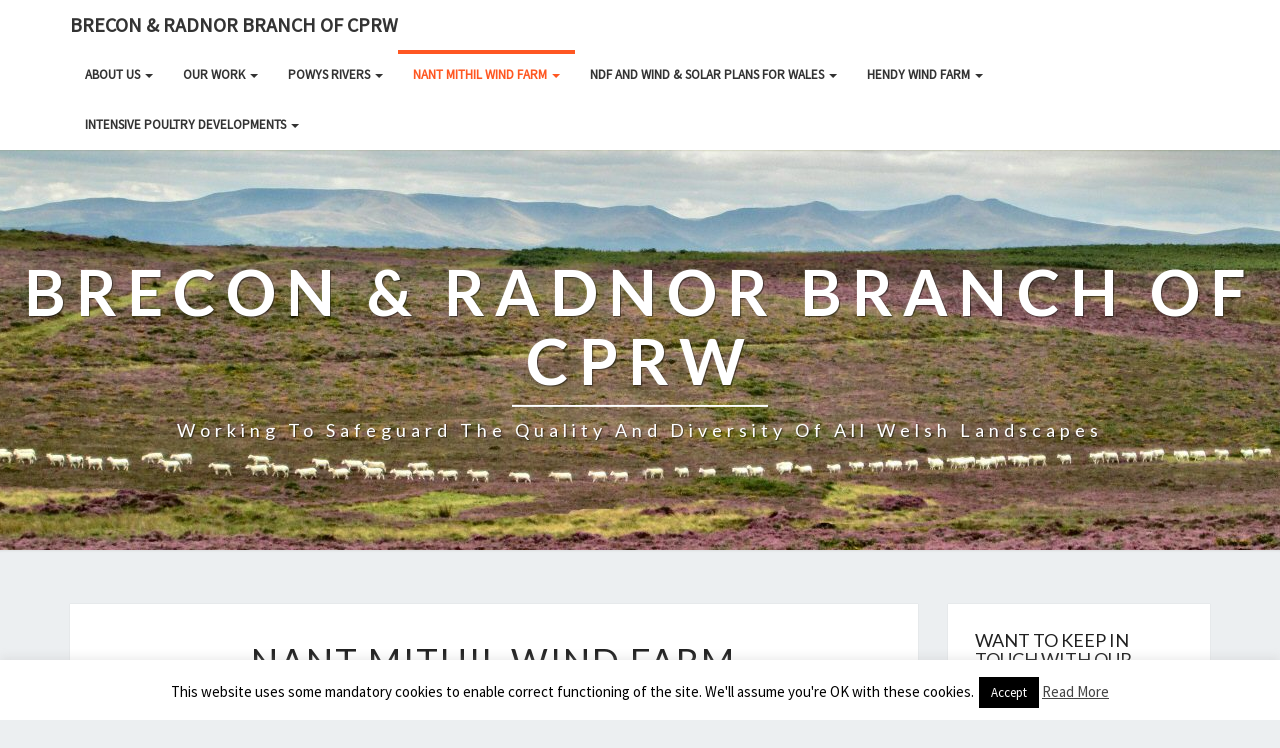

--- FILE ---
content_type: text/html; charset=UTF-8
request_url: https://www.brecon-and-radnor-cprw.wales/?page_id=2931
body_size: 12358
content:
<!DOCTYPE html>

<!--[if IE 8]>
<html id="ie8" lang="en-GB">
<![endif]-->
<!--[if !(IE 8) ]><!-->
<html lang="en-GB">
<!--<![endif]-->

<head>
<meta charset="UTF-8" />
<meta name="viewport" content="width=device-width" />

<link rel="profile" href="http://gmpg.org/xfn/11" />
<link rel="pingback" href="" />

<title>NANT MITHIL WIND FARM &#8211; Brecon &amp; Radnor Branch of CPRW</title>
<meta name='robots' content='max-image-preview:large' />
<link rel='dns-prefetch' href='//static.addtoany.com' />
<link rel='dns-prefetch' href='//fonts.googleapis.com' />
<link rel='dns-prefetch' href='//s.w.org' />
<link rel="alternate" type="application/rss+xml" title="Brecon &amp; Radnor Branch of CPRW &raquo; Feed" href="https://www.brecon-and-radnor-cprw.wales/?feed=rss2" />
<link rel="alternate" type="application/rss+xml" title="Brecon &amp; Radnor Branch of CPRW &raquo; Comments Feed" href="https://www.brecon-and-radnor-cprw.wales/?feed=comments-rss2" />
<script type="text/javascript">
window._wpemojiSettings = {"baseUrl":"https:\/\/s.w.org\/images\/core\/emoji\/14.0.0\/72x72\/","ext":".png","svgUrl":"https:\/\/s.w.org\/images\/core\/emoji\/14.0.0\/svg\/","svgExt":".svg","source":{"concatemoji":"https:\/\/www.brecon-and-radnor-cprw.wales\/wp-includes\/js\/wp-emoji-release.min.js?ver=6.0.11"}};
/*! This file is auto-generated */
!function(e,a,t){var n,r,o,i=a.createElement("canvas"),p=i.getContext&&i.getContext("2d");function s(e,t){var a=String.fromCharCode,e=(p.clearRect(0,0,i.width,i.height),p.fillText(a.apply(this,e),0,0),i.toDataURL());return p.clearRect(0,0,i.width,i.height),p.fillText(a.apply(this,t),0,0),e===i.toDataURL()}function c(e){var t=a.createElement("script");t.src=e,t.defer=t.type="text/javascript",a.getElementsByTagName("head")[0].appendChild(t)}for(o=Array("flag","emoji"),t.supports={everything:!0,everythingExceptFlag:!0},r=0;r<o.length;r++)t.supports[o[r]]=function(e){if(!p||!p.fillText)return!1;switch(p.textBaseline="top",p.font="600 32px Arial",e){case"flag":return s([127987,65039,8205,9895,65039],[127987,65039,8203,9895,65039])?!1:!s([55356,56826,55356,56819],[55356,56826,8203,55356,56819])&&!s([55356,57332,56128,56423,56128,56418,56128,56421,56128,56430,56128,56423,56128,56447],[55356,57332,8203,56128,56423,8203,56128,56418,8203,56128,56421,8203,56128,56430,8203,56128,56423,8203,56128,56447]);case"emoji":return!s([129777,127995,8205,129778,127999],[129777,127995,8203,129778,127999])}return!1}(o[r]),t.supports.everything=t.supports.everything&&t.supports[o[r]],"flag"!==o[r]&&(t.supports.everythingExceptFlag=t.supports.everythingExceptFlag&&t.supports[o[r]]);t.supports.everythingExceptFlag=t.supports.everythingExceptFlag&&!t.supports.flag,t.DOMReady=!1,t.readyCallback=function(){t.DOMReady=!0},t.supports.everything||(n=function(){t.readyCallback()},a.addEventListener?(a.addEventListener("DOMContentLoaded",n,!1),e.addEventListener("load",n,!1)):(e.attachEvent("onload",n),a.attachEvent("onreadystatechange",function(){"complete"===a.readyState&&t.readyCallback()})),(e=t.source||{}).concatemoji?c(e.concatemoji):e.wpemoji&&e.twemoji&&(c(e.twemoji),c(e.wpemoji)))}(window,document,window._wpemojiSettings);
</script>
<style type="text/css">
img.wp-smiley,
img.emoji {
	display: inline !important;
	border: none !important;
	box-shadow: none !important;
	height: 1em !important;
	width: 1em !important;
	margin: 0 0.07em !important;
	vertical-align: -0.1em !important;
	background: none !important;
	padding: 0 !important;
}
</style>
	<link rel='stylesheet' id='wp-block-library-css'  href='https://www.brecon-and-radnor-cprw.wales/wp-includes/css/dist/block-library/style.min.css?ver=6.0.11' type='text/css' media='all' />
<style id='global-styles-inline-css' type='text/css'>
body{--wp--preset--color--black: #000000;--wp--preset--color--cyan-bluish-gray: #abb8c3;--wp--preset--color--white: #ffffff;--wp--preset--color--pale-pink: #f78da7;--wp--preset--color--vivid-red: #cf2e2e;--wp--preset--color--luminous-vivid-orange: #ff6900;--wp--preset--color--luminous-vivid-amber: #fcb900;--wp--preset--color--light-green-cyan: #7bdcb5;--wp--preset--color--vivid-green-cyan: #00d084;--wp--preset--color--pale-cyan-blue: #8ed1fc;--wp--preset--color--vivid-cyan-blue: #0693e3;--wp--preset--color--vivid-purple: #9b51e0;--wp--preset--gradient--vivid-cyan-blue-to-vivid-purple: linear-gradient(135deg,rgba(6,147,227,1) 0%,rgb(155,81,224) 100%);--wp--preset--gradient--light-green-cyan-to-vivid-green-cyan: linear-gradient(135deg,rgb(122,220,180) 0%,rgb(0,208,130) 100%);--wp--preset--gradient--luminous-vivid-amber-to-luminous-vivid-orange: linear-gradient(135deg,rgba(252,185,0,1) 0%,rgba(255,105,0,1) 100%);--wp--preset--gradient--luminous-vivid-orange-to-vivid-red: linear-gradient(135deg,rgba(255,105,0,1) 0%,rgb(207,46,46) 100%);--wp--preset--gradient--very-light-gray-to-cyan-bluish-gray: linear-gradient(135deg,rgb(238,238,238) 0%,rgb(169,184,195) 100%);--wp--preset--gradient--cool-to-warm-spectrum: linear-gradient(135deg,rgb(74,234,220) 0%,rgb(151,120,209) 20%,rgb(207,42,186) 40%,rgb(238,44,130) 60%,rgb(251,105,98) 80%,rgb(254,248,76) 100%);--wp--preset--gradient--blush-light-purple: linear-gradient(135deg,rgb(255,206,236) 0%,rgb(152,150,240) 100%);--wp--preset--gradient--blush-bordeaux: linear-gradient(135deg,rgb(254,205,165) 0%,rgb(254,45,45) 50%,rgb(107,0,62) 100%);--wp--preset--gradient--luminous-dusk: linear-gradient(135deg,rgb(255,203,112) 0%,rgb(199,81,192) 50%,rgb(65,88,208) 100%);--wp--preset--gradient--pale-ocean: linear-gradient(135deg,rgb(255,245,203) 0%,rgb(182,227,212) 50%,rgb(51,167,181) 100%);--wp--preset--gradient--electric-grass: linear-gradient(135deg,rgb(202,248,128) 0%,rgb(113,206,126) 100%);--wp--preset--gradient--midnight: linear-gradient(135deg,rgb(2,3,129) 0%,rgb(40,116,252) 100%);--wp--preset--duotone--dark-grayscale: url('#wp-duotone-dark-grayscale');--wp--preset--duotone--grayscale: url('#wp-duotone-grayscale');--wp--preset--duotone--purple-yellow: url('#wp-duotone-purple-yellow');--wp--preset--duotone--blue-red: url('#wp-duotone-blue-red');--wp--preset--duotone--midnight: url('#wp-duotone-midnight');--wp--preset--duotone--magenta-yellow: url('#wp-duotone-magenta-yellow');--wp--preset--duotone--purple-green: url('#wp-duotone-purple-green');--wp--preset--duotone--blue-orange: url('#wp-duotone-blue-orange');--wp--preset--font-size--small: 13px;--wp--preset--font-size--medium: 20px;--wp--preset--font-size--large: 36px;--wp--preset--font-size--x-large: 42px;}.has-black-color{color: var(--wp--preset--color--black) !important;}.has-cyan-bluish-gray-color{color: var(--wp--preset--color--cyan-bluish-gray) !important;}.has-white-color{color: var(--wp--preset--color--white) !important;}.has-pale-pink-color{color: var(--wp--preset--color--pale-pink) !important;}.has-vivid-red-color{color: var(--wp--preset--color--vivid-red) !important;}.has-luminous-vivid-orange-color{color: var(--wp--preset--color--luminous-vivid-orange) !important;}.has-luminous-vivid-amber-color{color: var(--wp--preset--color--luminous-vivid-amber) !important;}.has-light-green-cyan-color{color: var(--wp--preset--color--light-green-cyan) !important;}.has-vivid-green-cyan-color{color: var(--wp--preset--color--vivid-green-cyan) !important;}.has-pale-cyan-blue-color{color: var(--wp--preset--color--pale-cyan-blue) !important;}.has-vivid-cyan-blue-color{color: var(--wp--preset--color--vivid-cyan-blue) !important;}.has-vivid-purple-color{color: var(--wp--preset--color--vivid-purple) !important;}.has-black-background-color{background-color: var(--wp--preset--color--black) !important;}.has-cyan-bluish-gray-background-color{background-color: var(--wp--preset--color--cyan-bluish-gray) !important;}.has-white-background-color{background-color: var(--wp--preset--color--white) !important;}.has-pale-pink-background-color{background-color: var(--wp--preset--color--pale-pink) !important;}.has-vivid-red-background-color{background-color: var(--wp--preset--color--vivid-red) !important;}.has-luminous-vivid-orange-background-color{background-color: var(--wp--preset--color--luminous-vivid-orange) !important;}.has-luminous-vivid-amber-background-color{background-color: var(--wp--preset--color--luminous-vivid-amber) !important;}.has-light-green-cyan-background-color{background-color: var(--wp--preset--color--light-green-cyan) !important;}.has-vivid-green-cyan-background-color{background-color: var(--wp--preset--color--vivid-green-cyan) !important;}.has-pale-cyan-blue-background-color{background-color: var(--wp--preset--color--pale-cyan-blue) !important;}.has-vivid-cyan-blue-background-color{background-color: var(--wp--preset--color--vivid-cyan-blue) !important;}.has-vivid-purple-background-color{background-color: var(--wp--preset--color--vivid-purple) !important;}.has-black-border-color{border-color: var(--wp--preset--color--black) !important;}.has-cyan-bluish-gray-border-color{border-color: var(--wp--preset--color--cyan-bluish-gray) !important;}.has-white-border-color{border-color: var(--wp--preset--color--white) !important;}.has-pale-pink-border-color{border-color: var(--wp--preset--color--pale-pink) !important;}.has-vivid-red-border-color{border-color: var(--wp--preset--color--vivid-red) !important;}.has-luminous-vivid-orange-border-color{border-color: var(--wp--preset--color--luminous-vivid-orange) !important;}.has-luminous-vivid-amber-border-color{border-color: var(--wp--preset--color--luminous-vivid-amber) !important;}.has-light-green-cyan-border-color{border-color: var(--wp--preset--color--light-green-cyan) !important;}.has-vivid-green-cyan-border-color{border-color: var(--wp--preset--color--vivid-green-cyan) !important;}.has-pale-cyan-blue-border-color{border-color: var(--wp--preset--color--pale-cyan-blue) !important;}.has-vivid-cyan-blue-border-color{border-color: var(--wp--preset--color--vivid-cyan-blue) !important;}.has-vivid-purple-border-color{border-color: var(--wp--preset--color--vivid-purple) !important;}.has-vivid-cyan-blue-to-vivid-purple-gradient-background{background: var(--wp--preset--gradient--vivid-cyan-blue-to-vivid-purple) !important;}.has-light-green-cyan-to-vivid-green-cyan-gradient-background{background: var(--wp--preset--gradient--light-green-cyan-to-vivid-green-cyan) !important;}.has-luminous-vivid-amber-to-luminous-vivid-orange-gradient-background{background: var(--wp--preset--gradient--luminous-vivid-amber-to-luminous-vivid-orange) !important;}.has-luminous-vivid-orange-to-vivid-red-gradient-background{background: var(--wp--preset--gradient--luminous-vivid-orange-to-vivid-red) !important;}.has-very-light-gray-to-cyan-bluish-gray-gradient-background{background: var(--wp--preset--gradient--very-light-gray-to-cyan-bluish-gray) !important;}.has-cool-to-warm-spectrum-gradient-background{background: var(--wp--preset--gradient--cool-to-warm-spectrum) !important;}.has-blush-light-purple-gradient-background{background: var(--wp--preset--gradient--blush-light-purple) !important;}.has-blush-bordeaux-gradient-background{background: var(--wp--preset--gradient--blush-bordeaux) !important;}.has-luminous-dusk-gradient-background{background: var(--wp--preset--gradient--luminous-dusk) !important;}.has-pale-ocean-gradient-background{background: var(--wp--preset--gradient--pale-ocean) !important;}.has-electric-grass-gradient-background{background: var(--wp--preset--gradient--electric-grass) !important;}.has-midnight-gradient-background{background: var(--wp--preset--gradient--midnight) !important;}.has-small-font-size{font-size: var(--wp--preset--font-size--small) !important;}.has-medium-font-size{font-size: var(--wp--preset--font-size--medium) !important;}.has-large-font-size{font-size: var(--wp--preset--font-size--large) !important;}.has-x-large-font-size{font-size: var(--wp--preset--font-size--x-large) !important;}
</style>
<link rel='stylesheet' id='cookie-law-info-css'  href='https://www.brecon-and-radnor-cprw.wales/wp-content/plugins/cookie-law-info/legacy/public/css/cookie-law-info-public.css?ver=3.2.1' type='text/css' media='all' />
<link rel='stylesheet' id='cookie-law-info-gdpr-css'  href='https://www.brecon-and-radnor-cprw.wales/wp-content/plugins/cookie-law-info/legacy/public/css/cookie-law-info-gdpr.css?ver=3.2.1' type='text/css' media='all' />
<link rel='stylesheet' id='email-subscribers-css'  href='https://www.brecon-and-radnor-cprw.wales/wp-content/plugins/email-subscribers/lite/public/css/email-subscribers-public.css?ver=5.7.16' type='text/css' media='all' />
<link rel='stylesheet' id='bootstrap-css'  href='https://www.brecon-and-radnor-cprw.wales/wp-content/themes/nisarg/css/bootstrap.css?ver=6.0.11' type='text/css' media='all' />
<link rel='stylesheet' id='nisarg-style-css'  href='https://www.brecon-and-radnor-cprw.wales/wp-content/themes/nisarg/style.css?ver=6.0.11' type='text/css' media='all' />
<style id='nisarg-style-inline-css' type='text/css'>
	/* Color Scheme */

	/* Accent Color */

	a:active,
	a:hover,
	a:focus {
	    color: #ff5722;
	}

	.navbar-default .navbar-nav > li > a:hover, .navbar-default .navbar-nav > li > a:focus {
		color: #ff5722;
	}

	
	.navbar-default .navbar-nav > .active > a, .navbar-default .navbar-nav > .active > a:hover, .navbar-default .navbar-nav > .active > a:focus {
		color: #ff5722;			
	}

	@media (min-width: 768px){
		.navbar-default .navbar-nav > .active > a, .navbar-default .navbar-nav > .active > a:hover, .navbar-default .navbar-nav > .active > a:focus {
			border-top: 4px solid #ff5722;
		}		
	}

	.dropdown-menu > .active > a, .dropdown-menu > .active > a:hover, .dropdown-menu > .active > a:focus {	    
	    background-color: #ff5722;
	}


	.navbar-default .navbar-nav > .open > a, .navbar-default .navbar-nav > .open > a:hover, .navbar-default .navbar-nav > .open > a:focus {
		color: #ff5722;
	}

	.navbar-default .navbar-nav > li > .dropdown-menu > li > a:hover,
	.navbar-default .navbar-nav > li > .dropdown-menu > li > a:focus {
		color: #fff;
		background-color: #ff5722;
	}

	.navbar-default .navbar-nav .open .dropdown-menu > .active > a, .navbar-default .navbar-nav .open .dropdown-menu > .active > a:hover, .navbar-default .navbar-nav .open .dropdown-menu > .active > a:focus {
		background-color: #fff;
		color: #ff5722;
	}

	@media (max-width: 767px) {
		.navbar-default .navbar-nav .open .dropdown-menu > li > a:hover {
			background-color: #ff5722;
			color: #fff;
		}
	}

	.sticky-post{
	    background: #ff5722;
	    color:white;
	}
	
	.entry-title a:hover,
	.entry-title a:focus{
	    color: #ff5722;
	}

	.entry-header .entry-meta::after{
	    background: #ff5722;
	}

	.fa {
		color: #ff5722;
	}

	.btn-default{
		border-bottom: 1px solid #ff5722;
	}

	.btn-default:hover, .btn-default:focus{
	    border-bottom: 1px solid #ff5722;
	    background-color: #ff5722;
	}

	.nav-previous:hover, .nav-next:hover{
	    border: 1px solid #ff5722;
	    background-color: #ff5722;
	}

	.next-post a:hover,.prev-post a:hover{
	    color: #ff5722;
	}

	.posts-navigation .next-post a:hover .fa, .posts-navigation .prev-post a:hover .fa{
	    color: #ff5722;
	}


	#secondary .widget-title::after{
		background-color: #ff5722;
	    content: "";
	    position: absolute;
	    width: 50px;
	    display: block;
	    height: 4px;    
	    bottom: -15px;
	}

	#secondary .widget a:hover,
	#secondary .widget a:focus{
		color: #ff5722;
	}

	#secondary .widget_calendar tbody a {
	    background-color: #ff5722;
	    color: #fff;
	    padding: 0.2em;
	}

	#secondary .widget_calendar tbody a:hover{
	    background-color: #ff5722;
	    color: #fff;
	    padding: 0.2em;
	}	

</style>
<link rel='stylesheet' id='font-awesome-css'  href='https://www.brecon-and-radnor-cprw.wales/wp-content/themes/nisarg/font-awesome/css/font-awesome.min.css?ver=6.0.11' type='text/css' media='all' />
<link rel='stylesheet' id='nisarggooglefonts-css'  href='//fonts.googleapis.com/css?family=Lato:400,300italic,700|Source+Sans+Pro:400,400italic' type='text/css' media='all' />
<link rel='stylesheet' id='addtoany-css'  href='https://www.brecon-and-radnor-cprw.wales/wp-content/plugins/add-to-any/addtoany.min.css?ver=1.16' type='text/css' media='all' />
<script type='text/javascript' id='addtoany-core-js-before'>
window.a2a_config=window.a2a_config||{};a2a_config.callbacks=[];a2a_config.overlays=[];a2a_config.templates={};a2a_localize = {
	Share: "Share",
	Save: "Save",
	Subscribe: "Subscribe",
	Email: "Email",
	Bookmark: "Bookmark",
	ShowAll: "Show All",
	ShowLess: "Show less",
	FindServices: "Find service(s)",
	FindAnyServiceToAddTo: "Instantly find any service to add to",
	PoweredBy: "Powered by",
	ShareViaEmail: "Share via email",
	SubscribeViaEmail: "Subscribe via email",
	BookmarkInYourBrowser: "Bookmark in your browser",
	BookmarkInstructions: "Press Ctrl+D or \u2318+D to bookmark this page",
	AddToYourFavorites: "Add to your favourites",
	SendFromWebOrProgram: "Send from any email address or email program",
	EmailProgram: "Email program",
	More: "More&#8230;",
	ThanksForSharing: "Thanks for sharing!",
	ThanksForFollowing: "Thanks for following!"
};
</script>
<script type='text/javascript' async src='https://static.addtoany.com/menu/page.js' id='addtoany-core-js'></script>
<script type='text/javascript' src='https://www.brecon-and-radnor-cprw.wales/wp-includes/js/jquery/jquery.min.js?ver=3.6.0' id='jquery-core-js'></script>
<script type='text/javascript' src='https://www.brecon-and-radnor-cprw.wales/wp-includes/js/jquery/jquery-migrate.min.js?ver=3.3.2' id='jquery-migrate-js'></script>
<script type='text/javascript' async src='https://www.brecon-and-radnor-cprw.wales/wp-content/plugins/add-to-any/addtoany.min.js?ver=1.1' id='addtoany-jquery-js'></script>
<script type='text/javascript' id='cookie-law-info-js-extra'>
/* <![CDATA[ */
var Cli_Data = {"nn_cookie_ids":["gadwp_wg_default_dimension","gadwp_wg_default_metric","gadwp_wg_default_swmetric"],"cookielist":[],"non_necessary_cookies":{"non-necessary":["gadwp_wg_default_dimension","gadwp_wg_default_metric","gadwp_wg_default_swmetric"]},"ccpaEnabled":"","ccpaRegionBased":"","ccpaBarEnabled":"","strictlyEnabled":["necessary","obligatoire"],"ccpaType":"gdpr","js_blocking":"","custom_integration":"","triggerDomRefresh":"","secure_cookies":""};
var cli_cookiebar_settings = {"animate_speed_hide":"500","animate_speed_show":"500","background":"#fff","border":"#444","border_on":"","button_1_button_colour":"#000","button_1_button_hover":"#000000","button_1_link_colour":"#fff","button_1_as_button":"1","button_1_new_win":"","button_2_button_colour":"#333","button_2_button_hover":"#292929","button_2_link_colour":"#444","button_2_as_button":"","button_2_hidebar":"","button_3_button_colour":"#000","button_3_button_hover":"#000000","button_3_link_colour":"#fff","button_3_as_button":"1","button_3_new_win":"","button_4_button_colour":"#000","button_4_button_hover":"#000000","button_4_link_colour":"#62a329","button_4_as_button":"","button_7_button_colour":"#61a229","button_7_button_hover":"#4e8221","button_7_link_colour":"#fff","button_7_as_button":"1","button_7_new_win":"","font_family":"inherit","header_fix":"","notify_animate_hide":"1","notify_animate_show":"","notify_div_id":"#cookie-law-info-bar","notify_position_horizontal":"right","notify_position_vertical":"bottom","scroll_close":"","scroll_close_reload":"","accept_close_reload":"","reject_close_reload":"","showagain_tab":"","showagain_background":"#fff","showagain_border":"#000","showagain_div_id":"#cookie-law-info-again","showagain_x_position":"100px","text":"#000","show_once_yn":"","show_once":"10000","logging_on":"","as_popup":"","popup_overlay":"1","bar_heading_text":"","cookie_bar_as":"banner","popup_showagain_position":"bottom-right","widget_position":"left"};
var log_object = {"ajax_url":"https:\/\/www.brecon-and-radnor-cprw.wales\/wp-admin\/admin-ajax.php"};
/* ]]> */
</script>
<script type='text/javascript' src='https://www.brecon-and-radnor-cprw.wales/wp-content/plugins/cookie-law-info/legacy/public/js/cookie-law-info-public.js?ver=3.2.1' id='cookie-law-info-js'></script>
<!--[if lt IE 9]>
<script type='text/javascript' src='https://www.brecon-and-radnor-cprw.wales/wp-content/themes/nisarg/js/html5shiv.js?ver=3.7.3' id='html5shiv-js'></script>
<![endif]-->
<link rel="https://api.w.org/" href="https://www.brecon-and-radnor-cprw.wales/index.php?rest_route=/" /><link rel="alternate" type="application/json" href="https://www.brecon-and-radnor-cprw.wales/index.php?rest_route=/wp/v2/pages/2931" /><meta name="generator" content="WordPress 6.0.11" />
<link rel="canonical" href="https://www.brecon-and-radnor-cprw.wales/?page_id=2931" />
<link rel='shortlink' href='https://www.brecon-and-radnor-cprw.wales/?p=2931' />
<link rel="alternate" type="application/json+oembed" href="https://www.brecon-and-radnor-cprw.wales/index.php?rest_route=%2Foembed%2F1.0%2Fembed&#038;url=https%3A%2F%2Fwww.brecon-and-radnor-cprw.wales%2F%3Fpage_id%3D2931" />
<link rel="alternate" type="text/xml+oembed" href="https://www.brecon-and-radnor-cprw.wales/index.php?rest_route=%2Foembed%2F1.0%2Fembed&#038;url=https%3A%2F%2Fwww.brecon-and-radnor-cprw.wales%2F%3Fpage_id%3D2931&#038;format=xml" />

<style type="text/css">
        .site-header { background: ; }
</style>

	<style type="text/css" id="nisarg-header-css">
					.site-header {
					background: url(https://www.brecon-and-radnor-cprw.wales/wp-content/uploads/2016/10/CPRW2_ms2_r.jpg) no-repeat scroll top;
											background-size: 1600px auto;
						height: 400px;
									}

				@media (min-width: 768px) and (max-width: 1024px){
					.site-header {
													background-size: 1024px auto;
							height: 192px;
										
					}
				}

				@media (max-width: 767px) {
					.site-header {
													background-size: 768px auto;
							height: 192px;
										
					}
				}
				@media (max-width: 359px) {
					.site-header {
													background-size: 768px auto;
							height: 90px;
												
					}
					
				}
				.site-header{
					-webkit-box-shadow: 0px 0px 2px 1px rgba(182,182,182,0.3);
			    	-moz-box-shadow: 0px 0px 2px 1px rgba(182,182,182,0.3);
			    	-o-box-shadow: 0px 0px 2px 1px rgba(182,182,182,0.3);
			    	box-shadow: 0px 0px 2px 1px rgba(182,182,182,0.3);
				}
  
		.site-title,
		.site-description {
			color: #ffffff;
		}
		.site-title::after{
			background: #ffffff;
			content:"";       
		}
	
	</style>
	</head>
 
<body class="page-template-default page page-id-2931 page-parent group-blog">
<div id="page" class="hfeed site">
<header id="masthead"  role="banner">
  

    <nav class="navbar navbar-default navbar-fixed-top navbar-left" role="navigation"> 
      <!-- Brand and toggle get grouped for better mobile display --> 
      <div class="container" id="navigation_menu">
        <div class="navbar-header"> 
                    <button type="button" class="navbar-toggle" data-toggle="collapse" data-target=".navbar-ex1-collapse"> 
            <span class="sr-only">Toggle navigation</span> 
            <span class="icon-bar"></span> 
            <span class="icon-bar"></span> 
            <span class="icon-bar"></span> 
          </button> 
                    <a class="navbar-brand" href="https://www.brecon-and-radnor-cprw.wales/">Brecon &amp; Radnor Branch of CPRW</a>
        </div> 
        

          <div class="collapse navbar-collapse navbar-ex1-collapse"><ul id="menu-main" class="nav navbar-nav"><li id="menu-item-29" class="menu-item menu-item-type-post_type menu-item-object-page menu-item-has-children menu-item-29 dropdown"><a title="About Us" href="https://www.brecon-and-radnor-cprw.wales/?page_id=4" data-toggle="dropdown" class="dropdown-toggle">About Us <span class="caret"></span></a>
<ul role="menu" class=" dropdown-menu">
	<li id="menu-item-433" class="menu-item menu-item-type-post_type menu-item-object-page menu-item-433"><a title="Support &#038; Membership" href="https://www.brecon-and-radnor-cprw.wales/?page_id=429">Support &#038; Membership</a></li>
	<li id="menu-item-73" class="menu-item menu-item-type-post_type menu-item-object-page menu-item-73"><a title="Contacts" href="https://www.brecon-and-radnor-cprw.wales/?page_id=70">Contacts</a></li>
	<li id="menu-item-1047" class="menu-item menu-item-type-post_type menu-item-object-page menu-item-privacy-policy menu-item-1047"><a title="Privacy" href="https://www.brecon-and-radnor-cprw.wales/?page_id=1041">Privacy</a></li>
</ul>
</li>
<li id="menu-item-509" class="menu-item menu-item-type-post_type menu-item-object-page menu-item-has-children menu-item-509 dropdown"><a title="Our Work" href="https://www.brecon-and-radnor-cprw.wales/?page_id=505" data-toggle="dropdown" class="dropdown-toggle">Our Work <span class="caret"></span></a>
<ul role="menu" class=" dropdown-menu">
	<li id="menu-item-513" class="menu-item menu-item-type-post_type menu-item-object-page menu-item-513"><a title="Responses to Public Consultations" href="https://www.brecon-and-radnor-cprw.wales/?page_id=468">Responses to Public Consultations</a></li>
	<li id="menu-item-27" class="menu-item menu-item-type-post_type menu-item-object-page menu-item-27"><a title="Events" href="https://www.brecon-and-radnor-cprw.wales/?page_id=9">Events</a></li>
	<li id="menu-item-24" class="menu-item menu-item-type-post_type menu-item-object-page menu-item-24"><a title="Awards" href="https://www.brecon-and-radnor-cprw.wales/?page_id=16">Awards</a></li>
	<li id="menu-item-1383" class="menu-item menu-item-type-post_type menu-item-object-page menu-item-has-children menu-item-1383 dropdown"><a title="Gallery" href="https://www.brecon-and-radnor-cprw.wales/?page_id=960">Gallery</a></li>
</ul>
</li>
<li id="menu-item-3060" class="menu-item menu-item-type-post_type menu-item-object-page menu-item-has-children menu-item-3060 dropdown"><a title="Powys rivers" href="https://www.brecon-and-radnor-cprw.wales/?page_id=3049" data-toggle="dropdown" class="dropdown-toggle">Powys rivers <span class="caret"></span></a>
<ul role="menu" class=" dropdown-menu">
	<li id="menu-item-3062" class="menu-item menu-item-type-post_type menu-item-object-page menu-item-3062"><a title="Powys rivers" href="https://www.brecon-and-radnor-cprw.wales/?page_id=3049">Powys rivers</a></li>
	<li id="menu-item-2608" class="menu-item menu-item-type-post_type menu-item-object-page menu-item-2608"><a title="Friends of the Lugg – Citizen Science Monitoring Project" href="https://www.brecon-and-radnor-cprw.wales/?page_id=2474">Friends of the Lugg – Citizen Science Monitoring Project</a></li>
	<li id="menu-item-2170" class="menu-item menu-item-type-post_type menu-item-object-page menu-item-2170"><a title="Powys, Poultry and Poo" href="https://www.brecon-and-radnor-cprw.wales/?page_id=2026">Powys, Poultry and Poo</a></li>
	<li id="menu-item-2169" class="menu-item menu-item-type-post_type menu-item-object-page menu-item-2169"><a title="Powys Rivers – Maps" href="https://www.brecon-and-radnor-cprw.wales/?page_id=2152">Powys Rivers – Maps</a></li>
</ul>
</li>
<li id="menu-item-2940" class="menu-item menu-item-type-post_type menu-item-object-page current-menu-item page_item page-item-2931 current_page_item menu-item-has-children menu-item-2940 dropdown active"><a title="NANT MITHIL WIND FARM" href="https://www.brecon-and-radnor-cprw.wales/?page_id=2931" data-toggle="dropdown" class="dropdown-toggle">NANT MITHIL WIND FARM <span class="caret"></span></a>
<ul role="menu" class=" dropdown-menu">
	<li id="menu-item-3121" class="menu-item menu-item-type-post_type menu-item-object-page menu-item-3121"><a title="NANT MITHIL PLANNING APPLICATION – OUR LAST CHANCE TO RESPOND" href="https://www.brecon-and-radnor-cprw.wales/?page_id=3103">NANT MITHIL PLANNING APPLICATION – OUR LAST CHANCE TO RESPOND</a></li>
	<li id="menu-item-3170" class="menu-item menu-item-type-post_type menu-item-object-page menu-item-3170"><a title="Nant Mithil PEDW document finder advice" href="https://www.brecon-and-radnor-cprw.wales/?page_id=3155">Nant Mithil PEDW document finder advice</a></li>
	<li id="menu-item-3186" class="menu-item menu-item-type-post_type menu-item-object-page menu-item-3186"><a title="Objections to Nant Mithil Wind Farm" href="https://www.brecon-and-radnor-cprw.wales/?page_id=3177">Objections to Nant Mithil Wind Farm</a></li>
</ul>
</li>
<li id="menu-item-1700" class="menu-item menu-item-type-post_type menu-item-object-page menu-item-has-children menu-item-1700 dropdown"><a title="NDF and Wind &amp; Solar Plans for Wales" href="https://www.brecon-and-radnor-cprw.wales/?page_id=1669" data-toggle="dropdown" class="dropdown-toggle">NDF and Wind &#038; Solar Plans for Wales <span class="caret"></span></a>
<ul role="menu" class=" dropdown-menu">
	<li id="menu-item-2848" class="menu-item menu-item-type-post_type menu-item-object-page menu-item-2848"><a title="DEVELOPMENTS OF NATIONAL SIGNIFICANCE, AND EXISTING AND PROPOSED WIND AND SOLAR FARMS" href="https://www.brecon-and-radnor-cprw.wales/?page_id=2840">DEVELOPMENTS OF NATIONAL SIGNIFICANCE, AND EXISTING AND PROPOSED WIND AND SOLAR FARMS</a></li>
	<li id="menu-item-1817" class="menu-item menu-item-type-post_type menu-item-object-page menu-item-1817"><a title="Responding to the Welsh Government NDF consultation: Some Key Points" href="https://www.brecon-and-radnor-cprw.wales/?page_id=1795">Responding to the Welsh Government NDF consultation: Some Key Points</a></li>
	<li id="menu-item-1720" class="menu-item menu-item-type-post_type menu-item-object-page menu-item-1720"><a title="NDF Wind &amp; Solar Plans for Wales" href="https://www.brecon-and-radnor-cprw.wales/?page_id=1669">NDF Wind &#038; Solar Plans for Wales</a></li>
	<li id="menu-item-1719" class="menu-item menu-item-type-post_type menu-item-object-page menu-item-1719"><a title="Wind &amp; Solar Priority Areas: Powys" href="https://www.brecon-and-radnor-cprw.wales/?page_id=1701">Wind &#038; Solar Priority Areas: Powys</a></li>
	<li id="menu-item-1743" class="menu-item menu-item-type-post_type menu-item-object-page menu-item-1743"><a title="WIND AND SOLAR PRIORITY AREAS: REST OF WALES" href="https://www.brecon-and-radnor-cprw.wales/?page_id=1730">WIND AND SOLAR PRIORITY AREAS: REST OF WALES</a></li>
	<li id="menu-item-1759" class="menu-item menu-item-type-post_type menu-item-object-page menu-item-1759"><a title="Zones of Theoretical Visibility – Powys" href="https://www.brecon-and-radnor-cprw.wales/?page_id=1745">Zones of Theoretical Visibility – Powys</a></li>
</ul>
</li>
<li id="menu-item-2141" class="menu-item menu-item-type-post_type menu-item-object-page menu-item-has-children menu-item-2141 dropdown"><a title="HENDY WIND FARM" href="https://www.brecon-and-radnor-cprw.wales/?page_id=2119" data-toggle="dropdown" class="dropdown-toggle">HENDY WIND FARM <span class="caret"></span></a>
<ul role="menu" class=" dropdown-menu">
	<li id="menu-item-2140" class="menu-item menu-item-type-post_type menu-item-object-page menu-item-2140"><a title="PRESS RELEASE: 26th July 2020" href="https://www.brecon-and-radnor-cprw.wales/?page_id=2119">PRESS RELEASE: 26th July 2020</a></li>
	<li id="menu-item-1793" class="menu-item menu-item-type-post_type menu-item-object-page menu-item-1793"><a title="Discharge of Hendy Wind Farm Conditions - Update" href="https://www.brecon-and-radnor-cprw.wales/?page_id=1782">Discharge of Hendy Wind Farm Conditions &#8211; Update</a></li>
	<li id="menu-item-1285" class="menu-item menu-item-type-post_type menu-item-object-page menu-item-1285"><a title="Legal Challenge to Minister&#039;s Approval" href="https://www.brecon-and-radnor-cprw.wales/?page_id=1265">Legal Challenge to Minister&#8217;s Approval</a></li>
</ul>
</li>
<li id="menu-item-2229" class="menu-item menu-item-type-post_type menu-item-object-page menu-item-has-children menu-item-2229 dropdown"><a title="INTENSIVE POULTRY DEVELOPMENTS" href="https://www.brecon-and-radnor-cprw.wales/?page_id=2211" data-toggle="dropdown" class="dropdown-toggle">INTENSIVE POULTRY DEVELOPMENTS <span class="caret"></span></a>
<ul role="menu" class=" dropdown-menu">
	<li id="menu-item-2231" class="menu-item menu-item-type-post_type menu-item-object-page menu-item-2231"><a title="INTENSIVE POULTRY DEVELOPMENTS" href="https://www.brecon-and-radnor-cprw.wales/?page_id=2211">INTENSIVE POULTRY DEVELOPMENTS</a></li>
	<li id="menu-item-2833" class="menu-item menu-item-type-post_type menu-item-object-page menu-item-2833"><a title="Powys Intensive Poultry Units Update January 2024" href="https://www.brecon-and-radnor-cprw.wales/?page_id=2822">Powys Intensive Poultry Units Update January 2024</a></li>
	<li id="menu-item-2645" class="menu-item menu-item-type-post_type menu-item-object-page menu-item-2645"><a title="PLANNING: HOW TO RESPOND TO AN APPLICATION – A GUIDE &amp; BRANCH OBJECTIONS" href="https://www.brecon-and-radnor-cprw.wales/?page_id=2633">PLANNING: HOW TO RESPOND TO AN APPLICATION – A GUIDE &#038; BRANCH OBJECTIONS</a></li>
	<li id="menu-item-2336" class="menu-item menu-item-type-post_type menu-item-object-page menu-item-2336"><a title="‘Sustainable’ Powys?" href="https://www.brecon-and-radnor-cprw.wales/?page_id=2317">‘Sustainable’ Powys?</a></li>
	<li id="menu-item-2230" class="menu-item menu-item-type-post_type menu-item-object-page menu-item-2230"><a title="SUMMARY OF ENVIRONMENTAL ISSUES AND THE  ‘PLANNING BALANCE’" href="https://www.brecon-and-radnor-cprw.wales/?page_id=2200">SUMMARY OF ENVIRONMENTAL ISSUES AND THE  ‘PLANNING BALANCE’</a></li>
	<li id="menu-item-2116" class="menu-item menu-item-type-post_type menu-item-object-page menu-item-2116"><a title="Press Release July 20: Powys, chickens, rivers and wildlife" href="https://www.brecon-and-radnor-cprw.wales/?page_id=2106">Press Release July 20: Powys, chickens, rivers and wildlife</a></li>
	<li id="menu-item-1208" class="menu-item menu-item-type-post_type menu-item-object-page menu-item-1208"><a title="Petition: Control Rapidly Expanding Intensive Poultry Industry in Wales" href="https://www.brecon-and-radnor-cprw.wales/?page_id=1167">Petition: Control Rapidly Expanding Intensive Poultry Industry in Wales</a></li>
	<li id="menu-item-47" class="menu-item menu-item-type-post_type menu-item-object-page menu-item-47"><a title="Powys Chicken Sheds – Map" href="https://www.brecon-and-radnor-cprw.wales/?page_id=44">Powys Chicken Sheds – Map</a></li>
	<li id="menu-item-1565" class="menu-item menu-item-type-post_type menu-item-object-page menu-item-has-children menu-item-1565 dropdown"><a title="Herefordshire, Shropshire &#038; Powys: Intensive Poultry Units 3 Counties Map" href="https://www.brecon-and-radnor-cprw.wales/?page_id=1513">Herefordshire, Shropshire &#038; Powys: Intensive Poultry Units 3 Counties Map</a></li>
</ul>
</li>
</ul></div>        
      </div><!--#container-->
    </nav>
 

  <div id="cc_spacer"></div><!-- used to clear fixed navigation by the themes js --> 
  
  <div class="site-header">
      <div class="site-branding">   
        <a class="home-link" href="https://www.brecon-and-radnor-cprw.wales/" title="Brecon &amp; Radnor Branch of CPRW" rel="home">
          <h1 class="site-title">Brecon &amp; Radnor Branch of CPRW</h1>
          <h2 class="site-description">Working to safeguard the quality and diversity of all Welsh landscapes</h2>
        </a>
      </div><!--.site-branding-->
  </div><!--.site-header--> 
</header>    

<div id="content" class="site-content">
    
    
    
		<div class="container">
            <div class="row">
				<div id="primary" class="col-md-9 content-area">
					<main id="main" class="site-main" role="main">

						
							
<article id="post-2931" class="post-content post-2931 page type-page status-publish hentry">

	
	<header class="entry-header">
		<span class="screen-reader-text">NANT MITHIL WIND FARM</span>
		<h1 class="entry-title">NANT MITHIL WIND FARM</h1>
		<div class="entry-meta"></div><!-- .entry-meta -->
	</header><!-- .entry-header -->

	
	<div class="entry-content">
		<div class="addtoany_share_save_container addtoany_content addtoany_content_top"><div class="a2a_kit a2a_kit_size_32 addtoany_list" data-a2a-url="https://www.brecon-and-radnor-cprw.wales/?page_id=2931" data-a2a-title="NANT MITHIL WIND FARM"><a class="a2a_button_facebook" href="https://www.addtoany.com/add_to/facebook?linkurl=https%3A%2F%2Fwww.brecon-and-radnor-cprw.wales%2F%3Fpage_id%3D2931&amp;linkname=NANT%20MITHIL%20WIND%20FARM" title="Facebook" rel="nofollow noopener" target="_blank"></a><a class="a2a_button_twitter" href="https://www.addtoany.com/add_to/twitter?linkurl=https%3A%2F%2Fwww.brecon-and-radnor-cprw.wales%2F%3Fpage_id%3D2931&amp;linkname=NANT%20MITHIL%20WIND%20FARM" title="Twitter" rel="nofollow noopener" target="_blank"></a><a class="a2a_button_pinterest" href="https://www.addtoany.com/add_to/pinterest?linkurl=https%3A%2F%2Fwww.brecon-and-radnor-cprw.wales%2F%3Fpage_id%3D2931&amp;linkname=NANT%20MITHIL%20WIND%20FARM" title="Pinterest" rel="nofollow noopener" target="_blank"></a><a class="a2a_button_email" href="https://www.addtoany.com/add_to/email?linkurl=https%3A%2F%2Fwww.brecon-and-radnor-cprw.wales%2F%3Fpage_id%3D2931&amp;linkname=NANT%20MITHIL%20WIND%20FARM" title="Email" rel="nofollow noopener" target="_blank"></a></div></div>
<p>Bute Energy is planning three wind farms for mid-Powys consisting of 65 turbines up to 220m high and a grid connection corridor of more than 300 pylons running 60 miles all the way to Carmarthen. The planning application for the first of these wind farms, Nant Mithil, has now been submitted. The documents can be viewed on the PEDW (Planning and Environment Decisions Wales) <strong><a rel="noreferrer noopener" href="https://planningcasework.service.gov.wales/case/CAS-01907-D7Q6Z1" target="_blank">website</a></strong>. The closing date for submissions is <strong>23rd DECEMBER 2025</strong>.</p>



<p>The Statutory Public Consultation for Nant Mithil Wind Farm took place in May &amp; June 2024. CPRW submitted the following responses to the Statutory Public Consultation in June 2024:</p>



<ul><li><a rel="noreferrer noopener" href="https://www.brecon-and-radnor-cprw.wales/wp-content/uploads/2025/11/240624_CPRW_NANT-MITHIL_-BUTE-CONSULTATION-RESPONSE.pdf" target="_blank"><strong>CPRW submission to Bute Energy</strong></a></li><li>Appendix 1: Ecology Report, Bioscan (Dominic Woodfield) i)<strong> <a href="https://www.brecon-and-radnor-cprw.wales/wp-content/uploads/2025/11/1a.240620_CPRW_NANT-MITHIL_D.Woodfield_Bioscan_advice-letter_E2219-L1-200624.BUTE-CONSULTATION-RESPONSE.pdf" target="_blank" rel="noreferrer noopener">advice letter</a></strong> ii) <a href="https://www.brecon-and-radnor-cprw.wales/wp-content/uploads/2025/11/1b.240620_CPRW_NANT-MITHIL_D.Woodfield_Bioscan.Schedule-final_BUTE-CONSULTATION-RESPONSE.pdf" target="_blank" rel="noreferrer noopener"><strong>Schedule</strong></a></li><li>Appendix 2: <a href="https://www.brecon-and-radnor-cprw.wales/wp-content/uploads/2025/11/2.240624_CPRW_NANT-MITHIL_G.Sinclair_LIVA_BUTE-CONSULTATION-RESPONSE.pdf" target="_blank" rel="noreferrer noopener"><strong>Landscape and Visual Amenity Report</strong></a>, EIS (Geoffrey Sinclair)</li><li>Appendix 3: <a href="https://www.brecon-and-radnor-cprw.wales/wp-content/uploads/2025/11/3.240619_CPRW_NANT-MITHIL_C.Welch_Historic-Environment.BUTE-CONSULTATION-RESPONSE..pdf" target="_blank" rel="noreferrer noopener"><strong>Built Heritage Report </strong></a>(Christopher Welch)</li></ul>



<p>Planning application for the wind farm was originally submitted to PEDW in December 2024, but was not accepted as several ecological surveys were incomplete. A revised application was submitted in October 2025 and has now been accepted as complete and published for public consultation. </p>



<p>The map below shows the location of the proposed wind farms. </p>



<figure class="wp-block-image size-full"><img width="1809" height="2560" src="https://www.brecon-and-radnor-cprw.wales/wp-content/uploads/2024/06/240611_BC-latest-400pix.Bute-Energy-Planned-Wind-Farm-Developments-Radnorshire-Hills-V1.5-20240610-scaled.jpg" alt="" class="wp-image-2937" srcset="https://www.brecon-and-radnor-cprw.wales/wp-content/uploads/2024/06/240611_BC-latest-400pix.Bute-Energy-Planned-Wind-Farm-Developments-Radnorshire-Hills-V1.5-20240610-scaled.jpg 1809w, https://www.brecon-and-radnor-cprw.wales/wp-content/uploads/2024/06/240611_BC-latest-400pix.Bute-Energy-Planned-Wind-Farm-Developments-Radnorshire-Hills-V1.5-20240610-212x300.jpg 212w" sizes="(max-width: 1809px) 100vw, 1809px" /></figure>



<p>CPRW is raising funds to campaign against these proposed developments. If you are able to donate, please find the link on the main <strong><a rel="noreferrer noopener" href="https://cprw.org.uk/stop-nant-mithil-wind-farm-radnor-forest-powys/" data-type="URL" data-id="https://cprw.org.uk/stop-nant-mithil-wind-farm-radnor-forest-powys/" target="_blank">CPRW website</a>.</strong></p>


<div class="wp-block-image">
<figure class="aligncenter size-full"><img loading="lazy" width="350" height="95" src="https://www.brecon-and-radnor-cprw.wales/wp-content/uploads/2023/09/cprw_brecon_and_radnor_350x95.png" alt="" class="wp-image-2805" srcset="https://www.brecon-and-radnor-cprw.wales/wp-content/uploads/2023/09/cprw_brecon_and_radnor_350x95.png 350w, https://www.brecon-and-radnor-cprw.wales/wp-content/uploads/2023/09/cprw_brecon_and_radnor_350x95-300x81.png 300w, https://www.brecon-and-radnor-cprw.wales/wp-content/uploads/2023/09/cprw_brecon_and_radnor_350x95-150x41.png 150w" sizes="(max-width: 350px) 100vw, 350px" /></figure></div><div class="addtoany_share_save_container addtoany_content addtoany_content_bottom"><div class="a2a_kit a2a_kit_size_32 addtoany_list" data-a2a-url="https://www.brecon-and-radnor-cprw.wales/?page_id=2931" data-a2a-title="NANT MITHIL WIND FARM"><a class="a2a_button_facebook" href="https://www.addtoany.com/add_to/facebook?linkurl=https%3A%2F%2Fwww.brecon-and-radnor-cprw.wales%2F%3Fpage_id%3D2931&amp;linkname=NANT%20MITHIL%20WIND%20FARM" title="Facebook" rel="nofollow noopener" target="_blank"></a><a class="a2a_button_twitter" href="https://www.addtoany.com/add_to/twitter?linkurl=https%3A%2F%2Fwww.brecon-and-radnor-cprw.wales%2F%3Fpage_id%3D2931&amp;linkname=NANT%20MITHIL%20WIND%20FARM" title="Twitter" rel="nofollow noopener" target="_blank"></a><a class="a2a_button_pinterest" href="https://www.addtoany.com/add_to/pinterest?linkurl=https%3A%2F%2Fwww.brecon-and-radnor-cprw.wales%2F%3Fpage_id%3D2931&amp;linkname=NANT%20MITHIL%20WIND%20FARM" title="Pinterest" rel="nofollow noopener" target="_blank"></a><a class="a2a_button_email" href="https://www.addtoany.com/add_to/email?linkurl=https%3A%2F%2Fwww.brecon-and-radnor-cprw.wales%2F%3Fpage_id%3D2931&amp;linkname=NANT%20MITHIL%20WIND%20FARM" title="Email" rel="nofollow noopener" target="_blank"></a></div></div>			</div><!-- .entry-content -->

	<footer class="entry-footer">
			</footer><!-- .entry-footer -->
</article><!-- #post-## -->


							
						
					</main><!-- #main -->
				</div><!-- #primary -->

				<div id="secondary" class="col-md-3 sidebar widget-area" role="complementary">
        <aside id="email-subscribers-form-2" class="widget widget_email-subscribers-form"><h4 class="widget-title"> Want to keep in touch with our news? </h4><div class="emaillist" id="es_form_f1-n1"><form action="/?page_id=2931#es_form_f1-n1" method="post" class="es_subscription_form es_shortcode_form  es_ajax_subscription_form" id="es_subscription_form_6959ab1caf383" data-source="ig-es" data-form-id="1"><div class="es_caption">Enter your name and email address below to subscribe to our News and our Newsletter. (If you can't find the confirmation email please check your Spam folder!) You will then be sent an email containing a link for you click to confirm your subscription, and thereby to consent to us storing your name and email address solely for the purpose of sending you our occasional News updates.</div><div class="es-field-wrap"><label><br /><input type="text" name="esfpx_name" class="ig_es_form_field_name" placeholder="" value="" /></label></div><div class="es-field-wrap"><label><input class="es_required_field es_txt_email ig_es_form_field_email" type="email" name="esfpx_email" value="" placeholder="" required="required" /></label></div><input type="hidden" name="esfpx_lists[]" value="c6575b9acc9f" /><input type="hidden" name="esfpx_form_id" value="1" /><input type="hidden" name="es" value="subscribe" />
			<input type="hidden" name="esfpx_es_form_identifier" value="f1-n1" />
			<input type="hidden" name="esfpx_es_email_page" value="2931" />
			<input type="hidden" name="esfpx_es_email_page_url" value="https://www.brecon-and-radnor-cprw.wales/?page_id=2931" />
			<input type="hidden" name="esfpx_status" value="Unconfirmed" />
			<input type="hidden" name="esfpx_es-subscribe" id="es-subscribe-6959ab1caf383" value="013a0ef593" />
			<label style="position:absolute;top:-99999px;left:-99999px;z-index:-99;" aria-hidden="true"><span hidden>Please leave this field empty.</span><input type="email" name="esfpx_es_hp_email" class="es_required_field" tabindex="-1" autocomplete="-1" value="" /></label><input type="submit" name="submit" class="es_subscription_form_submit es_submit_button es_textbox_button" id="es_subscription_form_submit_6959ab1caf383" value="Subscribe" /><span class="es_spinner_image" id="spinner-image"><img src="https://www.brecon-and-radnor-cprw.wales/wp-content/plugins/email-subscribers/lite/public/images/spinner.gif" alt="Loading" /></span></form><span class="es_subscription_message " id="es_subscription_message_6959ab1caf383"></span></div></aside><aside id="text-3" class="widget widget_text"><h4 class="widget-title">Support Us</h4>			<div class="textwidget">If you have ideas, information, expertise and can help the committee with our work, we would really like to <a href="https://www.brecon-and-radnor-cprw.wales/?page_id=429"> hear from you</a>. 

And if you are a Welsh speaker and have time to help us with translations for the website please do <a href="mailto:secretary@brecon-and-radnor-cprw.wales?Subject=Contact%20From%20Website%20re%20Welsh%20Translation">get in touch.</a></div>
		</aside><aside id="search-2" class="widget widget_search">
<form role="search" method="get" class="search-form" action="https://www.brecon-and-radnor-cprw.wales/">
	<label>
		<span class="screen-reader-text">Search for:</span>
		<input type="search" class="search-field" placeholder="Search &hellip;" value="" name="s" title="Search for:" />
	</label>
	<button type="submit" class="search-submit"><span class="screen-reader-text">Search</span></button>
</form>
</aside>
		<aside id="recent-posts-2" class="widget widget_recent_entries">
		<h4 class="widget-title">Recent Posts</h4>
		<ul>
											<li>
					<a href="https://www.brecon-and-radnor-cprw.wales/?p=3171">STOP NANT MITHIL deadline 23rd December.</a>
									</li>
											<li>
					<a href="https://www.brecon-and-radnor-cprw.wales/?p=3147">NANT MITHIL WIND FARM &#8211; YOUR CHANCE TO RESPOND TO THE APPLICATION</a>
									</li>
											<li>
					<a href="https://www.brecon-and-radnor-cprw.wales/?p=3013">River Bugs and Beasties &#038; why they matter</a>
									</li>
											<li>
					<a href="https://www.brecon-and-radnor-cprw.wales/?p=2992">NANT MITHIL WIND ENERGY PARK LAST DAILY DOSE BEFORE THE BUTE CONSULTATION CLOSES &#8211; Bute changed the deadline to Tuesday 25th June</a>
									</li>
											<li>
					<a href="https://www.brecon-and-radnor-cprw.wales/?p=2988">NANT MITHIL WIND ENERGY PARK DAILY DOSE 22</a>
									</li>
					</ul>

		</aside><aside id="archives-2" class="widget widget_archive"><h4 class="widget-title">Archives</h4>
			<ul>
					<li><a href='https://www.brecon-and-radnor-cprw.wales/?m=202512'>December 2025</a></li>
	<li><a href='https://www.brecon-and-radnor-cprw.wales/?m=202511'>November 2025</a></li>
	<li><a href='https://www.brecon-and-radnor-cprw.wales/?m=202502'>February 2025</a></li>
	<li><a href='https://www.brecon-and-radnor-cprw.wales/?m=202406'>June 2024</a></li>
	<li><a href='https://www.brecon-and-radnor-cprw.wales/?m=202405'>May 2024</a></li>
	<li><a href='https://www.brecon-and-radnor-cprw.wales/?m=202403'>March 2024</a></li>
	<li><a href='https://www.brecon-and-radnor-cprw.wales/?m=202401'>January 2024</a></li>
	<li><a href='https://www.brecon-and-radnor-cprw.wales/?m=202305'>May 2023</a></li>
	<li><a href='https://www.brecon-and-radnor-cprw.wales/?m=202304'>April 2023</a></li>
	<li><a href='https://www.brecon-and-radnor-cprw.wales/?m=202303'>March 2023</a></li>
	<li><a href='https://www.brecon-and-radnor-cprw.wales/?m=202209'>September 2022</a></li>
	<li><a href='https://www.brecon-and-radnor-cprw.wales/?m=202207'>July 2022</a></li>
	<li><a href='https://www.brecon-and-radnor-cprw.wales/?m=202201'>January 2022</a></li>
	<li><a href='https://www.brecon-and-radnor-cprw.wales/?m=202109'>September 2021</a></li>
	<li><a href='https://www.brecon-and-radnor-cprw.wales/?m=202107'>July 2021</a></li>
	<li><a href='https://www.brecon-and-radnor-cprw.wales/?m=202104'>April 2021</a></li>
	<li><a href='https://www.brecon-and-radnor-cprw.wales/?m=202103'>March 2021</a></li>
	<li><a href='https://www.brecon-and-radnor-cprw.wales/?m=202102'>February 2021</a></li>
	<li><a href='https://www.brecon-and-radnor-cprw.wales/?m=202101'>January 2021</a></li>
	<li><a href='https://www.brecon-and-radnor-cprw.wales/?m=202012'>December 2020</a></li>
	<li><a href='https://www.brecon-and-radnor-cprw.wales/?m=202007'>July 2020</a></li>
	<li><a href='https://www.brecon-and-radnor-cprw.wales/?m=202006'>June 2020</a></li>
	<li><a href='https://www.brecon-and-radnor-cprw.wales/?m=202004'>April 2020</a></li>
	<li><a href='https://www.brecon-and-radnor-cprw.wales/?m=202003'>March 2020</a></li>
	<li><a href='https://www.brecon-and-radnor-cprw.wales/?m=202002'>February 2020</a></li>
	<li><a href='https://www.brecon-and-radnor-cprw.wales/?m=201911'>November 2019</a></li>
	<li><a href='https://www.brecon-and-radnor-cprw.wales/?m=201910'>October 2019</a></li>
	<li><a href='https://www.brecon-and-radnor-cprw.wales/?m=201909'>September 2019</a></li>
	<li><a href='https://www.brecon-and-radnor-cprw.wales/?m=201908'>August 2019</a></li>
	<li><a href='https://www.brecon-and-radnor-cprw.wales/?m=201907'>July 2019</a></li>
	<li><a href='https://www.brecon-and-radnor-cprw.wales/?m=201906'>June 2019</a></li>
	<li><a href='https://www.brecon-and-radnor-cprw.wales/?m=201903'>March 2019</a></li>
	<li><a href='https://www.brecon-and-radnor-cprw.wales/?m=201812'>December 2018</a></li>
	<li><a href='https://www.brecon-and-radnor-cprw.wales/?m=201811'>November 2018</a></li>
	<li><a href='https://www.brecon-and-radnor-cprw.wales/?m=201810'>October 2018</a></li>
	<li><a href='https://www.brecon-and-radnor-cprw.wales/?m=201806'>June 2018</a></li>
	<li><a href='https://www.brecon-and-radnor-cprw.wales/?m=201804'>April 2018</a></li>
	<li><a href='https://www.brecon-and-radnor-cprw.wales/?m=201803'>March 2018</a></li>
	<li><a href='https://www.brecon-and-radnor-cprw.wales/?m=201801'>January 2018</a></li>
	<li><a href='https://www.brecon-and-radnor-cprw.wales/?m=201712'>December 2017</a></li>
	<li><a href='https://www.brecon-and-radnor-cprw.wales/?m=201709'>September 2017</a></li>
	<li><a href='https://www.brecon-and-radnor-cprw.wales/?m=201708'>August 2017</a></li>
	<li><a href='https://www.brecon-and-radnor-cprw.wales/?m=201707'>July 2017</a></li>
	<li><a href='https://www.brecon-and-radnor-cprw.wales/?m=201706'>June 2017</a></li>
	<li><a href='https://www.brecon-and-radnor-cprw.wales/?m=201705'>May 2017</a></li>
	<li><a href='https://www.brecon-and-radnor-cprw.wales/?m=201704'>April 2017</a></li>
	<li><a href='https://www.brecon-and-radnor-cprw.wales/?m=201703'>March 2017</a></li>
	<li><a href='https://www.brecon-and-radnor-cprw.wales/?m=201702'>February 2017</a></li>
	<li><a href='https://www.brecon-and-radnor-cprw.wales/?m=201612'>December 2016</a></li>
	<li><a href='https://www.brecon-and-radnor-cprw.wales/?m=201611'>November 2016</a></li>
	<li><a href='https://www.brecon-and-radnor-cprw.wales/?m=201610'>October 2016</a></li>
	<li><a href='https://www.brecon-and-radnor-cprw.wales/?m=201609'>September 2016</a></li>
			</ul>

			</aside></div><!-- #secondary .widget-area -->


		

			</div> <!--.row-->            
        </div><!--.container-->
        
	</div><!-- #content -->
	
	<footer id="colophon" class="site-footer" role="contentinfo">
		<div class="row site-info">
			&copy; 2026 
			<span class="sep"> | </span>
			Powered by 			<a href="https://wordpress.org/">WordPress</a>
			<span class="sep"> | </span>

			Theme: Nisarg by <a href="http://www.falgunidesai.com/" rel="designer">Falguni Desai</a>.<span class="sep"> | </span>
			<span id="siteseal"><script async type="text/javascript" src="https://seal.starfieldtech.com/getSeal?sealID=SmgO9E9WftSWMx3bLGpZgXwK2KS3nr83iTzb2C45KLBn6DSIhsQwgInf9KVs"></script></span>
			
		</div><!-- .site-info -->
	</footer><!-- #colophon -->
</div><!-- #page -->
<!--googleoff: all--><div id="cookie-law-info-bar" data-nosnippet="true"><span>This website uses some mandatory cookies to enable correct functioning of the site. We'll assume you're OK with these cookies.<a role='button' data-cli_action="accept" id="cookie_action_close_header" class="medium cli-plugin-button cli-plugin-main-button cookie_action_close_header cli_action_button wt-cli-accept-btn">Accept</a> <a href="https://www.brecon-and-radnor-cprw.wales?page_id=1041" id="CONSTANT_OPEN_URL" target="_blank" class="cli-plugin-main-link">Read More</a></span></div><div id="cookie-law-info-again" data-nosnippet="true"><span id="cookie_hdr_showagain">New Privacy &amp; Cookies Policy</span></div><div class="cli-modal" data-nosnippet="true" id="cliSettingsPopup" tabindex="-1" role="dialog" aria-labelledby="cliSettingsPopup" aria-hidden="true">
  <div class="cli-modal-dialog" role="document">
	<div class="cli-modal-content cli-bar-popup">
		  <button type="button" class="cli-modal-close" id="cliModalClose">
			<svg class="" viewBox="0 0 24 24"><path d="M19 6.41l-1.41-1.41-5.59 5.59-5.59-5.59-1.41 1.41 5.59 5.59-5.59 5.59 1.41 1.41 5.59-5.59 5.59 5.59 1.41-1.41-5.59-5.59z"></path><path d="M0 0h24v24h-24z" fill="none"></path></svg>
			<span class="wt-cli-sr-only">Close</span>
		  </button>
		  <div class="cli-modal-body">
			<div class="cli-container-fluid cli-tab-container">
	<div class="cli-row">
		<div class="cli-col-12 cli-align-items-stretch cli-px-0">
			<div class="cli-privacy-overview">
				<h4>Privacy Overview</h4>				<div class="cli-privacy-content">
					<div class="cli-privacy-content-text">This website uses cookies to improve your experience while you navigate through the website. Out of these, the cookies that are categorized as necessary are stored on your browser as they are essential for the working of basic functionalities of the website. We also use third-party cookies that help us analyze and understand how you use this website. These cookies will be stored in your browser only with your consent. You also have the option to opt-out of these cookies. But opting out of some of these cookies may affect your browsing experience.</div>
				</div>
				<a class="cli-privacy-readmore" aria-label="Show more" role="button" data-readmore-text="Show more" data-readless-text="Show less"></a>			</div>
		</div>
		<div class="cli-col-12 cli-align-items-stretch cli-px-0 cli-tab-section-container">
												<div class="cli-tab-section">
						<div class="cli-tab-header">
							<a role="button" tabindex="0" class="cli-nav-link cli-settings-mobile" data-target="necessary" data-toggle="cli-toggle-tab">
								Necessary							</a>
															<div class="wt-cli-necessary-checkbox">
									<input type="checkbox" class="cli-user-preference-checkbox"  id="wt-cli-checkbox-necessary" data-id="checkbox-necessary" checked="checked"  />
									<label class="form-check-label" for="wt-cli-checkbox-necessary">Necessary</label>
								</div>
								<span class="cli-necessary-caption">Always Enabled</span>
													</div>
						<div class="cli-tab-content">
							<div class="cli-tab-pane cli-fade" data-id="necessary">
								<div class="wt-cli-cookie-description">
									Necessary cookies are absolutely essential for the website to function properly. This category only includes cookies that ensures basic functionalities and security features of the website. These cookies do not store any personal information.								</div>
							</div>
						</div>
					</div>
																	<div class="cli-tab-section">
						<div class="cli-tab-header">
							<a role="button" tabindex="0" class="cli-nav-link cli-settings-mobile" data-target="non-necessary" data-toggle="cli-toggle-tab">
								Non-necessary							</a>
															<div class="cli-switch">
									<input type="checkbox" id="wt-cli-checkbox-non-necessary" class="cli-user-preference-checkbox"  data-id="checkbox-non-necessary" checked='checked' />
									<label for="wt-cli-checkbox-non-necessary" class="cli-slider" data-cli-enable="Enabled" data-cli-disable="Disabled"><span class="wt-cli-sr-only">Non-necessary</span></label>
								</div>
													</div>
						<div class="cli-tab-content">
							<div class="cli-tab-pane cli-fade" data-id="non-necessary">
								<div class="wt-cli-cookie-description">
									Any cookies that may not be particularly necessary for the website to function and is used specifically to collect user personal data via analytics, ads, other embedded contents are termed as non-necessary cookies. It is mandatory to procure user consent prior to running these cookies on your website.								</div>
							</div>
						</div>
					</div>
										</div>
	</div>
</div>
		  </div>
		  <div class="cli-modal-footer">
			<div class="wt-cli-element cli-container-fluid cli-tab-container">
				<div class="cli-row">
					<div class="cli-col-12 cli-align-items-stretch cli-px-0">
						<div class="cli-tab-footer wt-cli-privacy-overview-actions">
						
															<a id="wt-cli-privacy-save-btn" role="button" tabindex="0" data-cli-action="accept" class="wt-cli-privacy-btn cli_setting_save_button wt-cli-privacy-accept-btn cli-btn">SAVE &amp; ACCEPT</a>
													</div>
						
					</div>
				</div>
			</div>
		</div>
	</div>
  </div>
</div>
<div class="cli-modal-backdrop cli-fade cli-settings-overlay"></div>
<div class="cli-modal-backdrop cli-fade cli-popupbar-overlay"></div>
<!--googleon: all--><script type='text/javascript' id='email-subscribers-js-extra'>
/* <![CDATA[ */
var es_data = {"messages":{"es_empty_email_notice":"Please enter email address","es_rate_limit_notice":"You need to wait for some time before subscribing again","es_single_optin_success_message":"Successfully Subscribed.","es_email_exists_notice":"Email Address already exists!","es_unexpected_error_notice":"Oops.. Unexpected error occurred.","es_invalid_email_notice":"Invalid email address","es_try_later_notice":"Please try after some time"},"es_ajax_url":"https:\/\/www.brecon-and-radnor-cprw.wales\/wp-admin\/admin-ajax.php"};
/* ]]> */
</script>
<script type='text/javascript' src='https://www.brecon-and-radnor-cprw.wales/wp-content/plugins/email-subscribers/lite/public/js/email-subscribers-public.js?ver=5.7.16' id='email-subscribers-js'></script>
<script type='text/javascript' src='https://www.brecon-and-radnor-cprw.wales/wp-content/themes/nisarg/js/bootstrap.js?ver=6.0.11' id='bootstrap-js'></script>
<script type='text/javascript' src='https://www.brecon-and-radnor-cprw.wales/wp-content/themes/nisarg/js/skip-link-focus-fix.js?ver=20130115' id='nisarg-skip-link-focus-fix-js'></script>
<script type='text/javascript' src='https://www.brecon-and-radnor-cprw.wales/wp-content/themes/nisarg/js/nisarg.js?ver=6.0.11' id='nisarg-js-js'></script>
</body>
</html>
